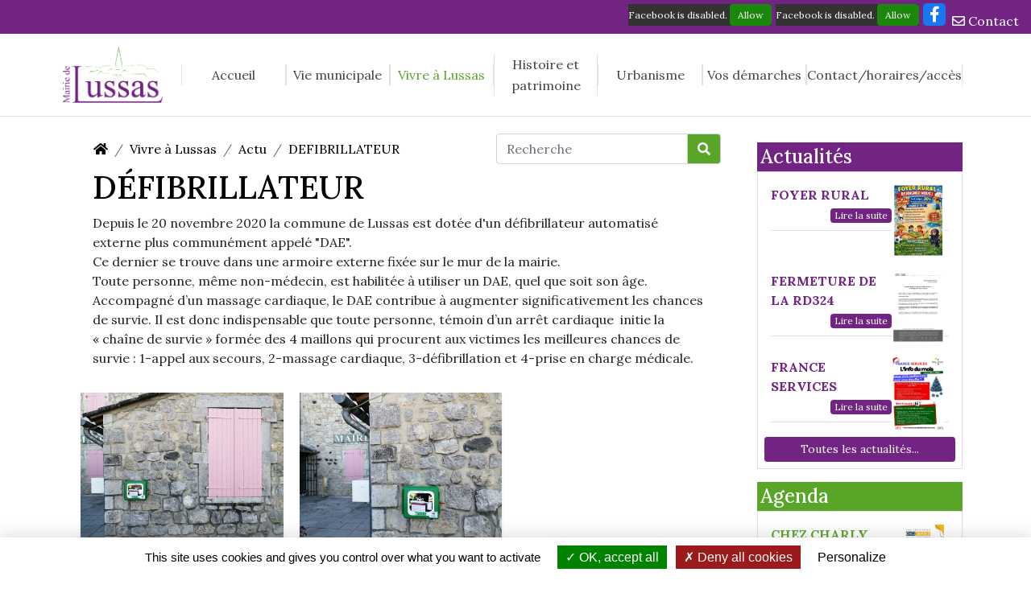

--- FILE ---
content_type: text/html; charset=UTF-8
request_url: https://www.lussas.fr/vivre-a-lussas/actu/defibrillateur/
body_size: 6220
content:
<!DOCTYPE html >
<html lang="fr">
<head>
            <title>DEFIBRILLATEUR</title>
<meta name="description"
      content="DÉFIBRILLATEUR

Depuis le 20 novembre 2020 la commune de Lussas est dotée d'un défibrillateur automatisé externe plus communément appelé "DAE".
Ce dernier se trouve dans une armoire externe fixée sur le mur de la mairie.
Toute personne, même..."/>

            <meta name="robots" content="index, follow" />
        

<meta charset="utf-8"/>
<meta name="viewport" content="width=device-width, initial-scale=1.0">
<meta name="referrer" content="always">
<base href="https://www.lussas.fr/"/>

<link rel="icon" type="image/png" href="uploads/images/theme/favicon.png"/>

    
    <link rel="stylesheet" type="text/css"
          href="assets/themes/theme1/css/styles-1605801642.min.css"/>


        <meta property="og:url"
          content="//www.lussas.fr/vivre-a-lussas/actu/defibrillateur/"/>
    <meta property="og:type" content="website"/>
    <meta property="og:title" content="DEFIBRILLATEUR"/>
    <meta property="og:description" content="DÉFIBRILLATEUR

Depuis le 20 novembre 2020 la commune de Lussas est dotée d'un défibrillateur automatisé externe plus communément appelé "DAE".
Ce dernier se trouve dans une armoire externe fixée sur le mur de la mairie.
Toute personne, même..."/>
            <meta property="og:image" content="//www.lussas.fr/uploads/images/defibrillateur-85-1606210469.jpg"/>
    


        
    </head>

<body class="body_article_69">

<div class="container-fluid bg-secondary">
    <div class="row">
        <div class="col-12 text-right py-1">
            <div class="placeholders d-inline-block mr-1" id="position_top_infos">
                
            <div   >
    
    

                    <div class="block-placeholder block-zefyx block-facebook block-placeholder-0">
                
                
                
                
                
                
                
                
                
                
                                
                
                
                
                                        <div class="social_networks facebook">
        <div class="fb-like" data-href="https://www.facebook.com/LussasArdeche/" data-layout="button_count" data-action="like" data-size="large" data-show-faces="false" data-share="false"></div>
        <div class="fiche_facebook">
                <div class="fb-share-button" data-href="https://www.lussas.fr:443/vivre-a-lussas/actu/defibrillateur/" data-layout="button" data-size="large" data-mobile-iframe="true">
                <a class="fb-xfbml-parse-ignore" target="_blank" href="https://www.facebook.com/sharer/sharer.php?u=https://www.facebook.com/LussasArdeche/&amp;src=sdkpreparse">Partager</a>
                </div>
                </div>
        <div class="fb-page-link"><a href="https://www.facebook.com/LussasArdeche/" target="_blank" rel="noopener"><i class="fab fa-facebook-f"></i></a></div>
    </div>
                
                
                
                
                            </div>
        
    
            </div>
    
            </div>
                                                <a href="/contact/" class="link-white">
                <i class="far fa-envelope"></i> Contact
            </a>
        </div>
    </div>
</div>
<div class="container-fluid border-bottom" id="top-container">
    <div class="container" id="header-container-fluid">

        <div class="row justify-content-center py-2">
            <div class="col-6 col-sm-4 col-md-2 col-lg-auto p-2 text-center">
                <a href="//www.lussas.fr">
                    <img class="img-fluid" src="uploads/images/theme/logo.png"
                         id="logo" alt="Mairie Lussas"/>
                </a>
            </div>
            <div class="col-12 col-lg">
                

<nav class="nav_main">
    
        <a id="a_afficher_menu_responsive" href="#"
       onclick="javascript:return (false);">MENU<span></span></a>
                
                                                <ul>

                
                                                                        <li class="" data-article-id="1">
                        <a href="./"  >Accueil</a>
                                            </li>
                                                                <li class="li_menu_pere" data-article-id="16">
                        <a href="vie-municipale/"  >Vie municipale</a>
                                                                                            <ul>

                
                                                                        <li class="" data-article-id="22">
                        <a href="vie-municipale/equipe-municipale/"  >Equipe municipale</a>
                                            </li>
                                                                <li class="" data-article-id="60">
                        <a href="vie-municipale/employes-communaux/"  >Employés communaux</a>
                                            </li>
                                                                <li class="" data-article-id="23">
                        <a href="vie-municipale/compte-rendu-des-cm/"  >Conseils municipaux</a>
                                            </li>
                                                                <li class="" data-article-id="24">
                        <a href="vie-municipale/bulletins-municipaux/"  >Bulletins municipaux</a>
                                            </li>
                                                                <li class="" data-article-id="25">
                        <a href="vie-municipale/lien-vers-le-site-de-la-cdc/"  >Communauté de communes Berg et Coiron</a>
                                            </li>
                                                                        </ul>
                    
                                            </li>
                                                                <li class="li_menu_pere" data-article-id="17">
                        <a href="vivre-a-lussas/"  >Vivre à Lussas</a>
                                                                                            <ul>

                
                                                                                                    <li class="" data-article-id="887">
                        <a href="vivre-a-lussas/agenda-4/"  >AGENDA</a>
                                            </li>
                                                                <li class="" data-article-id="55">
                        <a href="vivre-a-lussas/les-services/"  >Les services</a>
                                            </li>
                                                                <li class="" data-article-id="34">
                        <a href="vivre-a-lussas/vie-associative/"  >Vie associative</a>
                                            </li>
                                                                <li class="" data-article-id="35">
                        <a href="vivre-a-lussas/location-de-salles/"  >Location de salles</a>
                                            </li>
                                                                <li class="" data-article-id="36">
                        <a href="vivre-a-lussas/le-documentaire/"  >L&#039;activité documentaire</a>
                                            </li>
                                                                <li class="" data-article-id="53">
                        <a href="vivre-a-lussas/ccas/"  >CCAS</a>
                                            </li>
                                                                        </ul>
                    
                                            </li>
                                                                <li class="li_menu_pere" data-article-id="483">
                        <a href="histoire-et-patrimoine/"  >Histoire et patrimoine</a>
                                                                                            <ul>

                
                                                                        <li class="" data-article-id="54">
                        <a href="histoire-et-patrimoine/un-peu-d-histoire/"  >Un peu d&#039;histoire</a>
                                            </li>
                                                                <li class="" data-article-id="485">
                        <a href="histoire-et-patrimoine/association-de-protection-du-plateau-de-jastres-aspj/"  >Association de protection du plateau de Jastres (ASPJ)</a>
                                            </li>
                                                                <li class="" data-article-id="486">
                        <a href="histoire-et-patrimoine/prehistoire-dolmens-et-coffres/"  >Préhistoire : dolmens et coffres</a>
                                            </li>
                                                                <li class="" data-article-id="487">
                        <a href="histoire-et-patrimoine/antiquite-epoque-romaine/"  >Antiquité, époque romaine</a>
                                            </li>
                                                                        </ul>
                    
                                            </li>
                                                                <li class="" data-article-id="18">
                        <a href="urbanisme/"  >Urbanisme</a>
                                            </li>
                                                                <li class="li_menu_pere" data-article-id="19">
                        <a href="vos-demarches/"  >Vos démarches</a>
                                                                                            <ul>

                
                                                                        <li class="" data-article-id="266">
                        <a href="vos-demarches/reglementation-emploi-du-feu/"  >Règlementation emploi du feu</a>
                                            </li>
                                                                <li class="" data-article-id="40">
                        <a href="vos-demarches/inscriptions-listes-elec/"  >Inscriptions listes élec.</a>
                                            </li>
                                                                <li class="" data-article-id="41">
                        <a href="vos-demarches/formulaire-demande-acte/"  >Copie et extrait d&#039;actes</a>
                                            </li>
                                                                <li class="" data-article-id="42">
                        <a href="vos-demarches/le-mariage/"  >Le mariage</a>
                                            </li>
                                                                <li class="" data-article-id="56">
                        <a href="vos-demarches/pacs/"  >PACS</a>
                                            </li>
                                                                <li class="" data-article-id="43">
                        <a href="vos-demarches/deces-cimetiere/"  >Décès/cimetière</a>
                                            </li>
                                                                <li class="" data-article-id="44">
                        <a href="vos-demarches/naissance/"  >Naissance, reconnaissance, bapteme</a>
                                            </li>
                                                                <li class="" data-article-id="45">
                        <a href="vos-demarches/livret-de-famille/"  >Livret de famille</a>
                                            </li>
                                                                <li class="" data-article-id="46">
                        <a href="vos-demarches/recensement/"  >Recensement</a>
                                            </li>
                                                                <li class="" data-article-id="59">
                        <a href="vos-demarches/carte-d-identite-passeport-et-carte-grise/"  >Carte d&#039;identité, passeport, carte grise et permis de conduire</a>
                                            </li>
                                                                        </ul>
                    
                                            </li>
                                                                <li class="" data-article-id="14">
                        <a href="contact/"  >Contact/horaires/accès</a>
                                            </li>
                                                                                                                                </ul>
                    

                
    <div class="clear_both"></div>
</nav>
            </div>
        </div>

    </div>
</div>



<div class="container-fluid p-0">
    <div class="container">
        <div class="row">
            <div class="col-md-8 col-lg-9 col-12">
                <section class="p-0 pt-3">
                    <article>
                        <div class="container-fluid">

                            <div class="col-12 p-0">
                                <div class="row justify-content-between align-items-center">
                                    <div class="col-md-auto">
                                        <nav aria-label="breadcrumb">
    <ol class="breadcrumb">
                    <li class="breadcrumb-item">
                <a href=""><i class="fa fa-home"></i></a>
            </li>
                    <li class="breadcrumb-item">
                <a href="vivre-a-lussas/">Vivre à Lussas</a>
            </li>
                    <li class="breadcrumb-item">
                <a href="vivre-a-lussas/actu/">Actu</a>
            </li>
                    <li class="breadcrumb-item">
                <a href="vivre-a-lussas/actu/defibrillateur/">DEFIBRILLATEUR</a>
            </li>
            </ol>
</nav>

                                    </div>
                                    <div class="col-md-auto">
                                        <form action="" method="post" class="core-search">
    <div class="form-group">
        <div class="input-group mb-3">
            <input type="text" class="form-control" placeholder="Recherche" aria-label="Recherche" name="recherche_recherche" pattern=".{3,}" value="" required
                   title="Vous devez taper au moins 3 caractéres.">
            <div class="input-group-append">
                <button class="input-group-text" name="recherche_submit" type="submit"><i class="fa fa-search"></i></button>
            </div>
        </div>
    </div>
</form>

                                    </div>
                                </div>
                            </div>

                            <div class="col-12 content">
                                
        

            
                    <div class="row no-gutters">
                                    <div class="col-12 block-zefyx block-text" id="block-0">
                        <h1>DÉFIBRILLATEUR</h1>

<p class="display_seb">Depuis le 20 novembre 2020 la commune de Lussas est dotée d'un défibrillateur automatisé externe plus communément appelé "DAE".<br/>
Ce dernier se trouve dans une armoire externe fixée sur le mur de la mairie.<br/>
Toute personne, même non-médecin, est habilitée à utiliser un DAE, quel que soit son âge.<br/>
Accompagné d’un massage cardiaque, le DAE contribue à augmenter significativement les chances de survie. Il est donc indispensable que toute personne, témoin d’un arrêt cardiaque  initie la « chaîne de survie » formée des 4 maillons qui procurent aux victimes les meilleures chances de survie : 1-appel aux secours, 2-massage cardiaque, 3-défibrillation et 4-prise en charge médicale.</p>
                    </div>
                
                
                
                
                
                
                
                
                
                
                
                
                
                
                
                                
                
                

                
                
                
                                                                
                                
                

                            </div>
        
    
                                </div>

                                                            <div class="col-12 p-0">
                                                <div class="fiche_galerie_photos widget-wall-colomn">
        <div class="card-columns w-100">
                            <div class="card border-0 shadow-sm mb-3">
                    <div class="card-body text-center p-0">
                        <a href="//www.lussas.fr/uploads/images/defibrillateur-85-1606210469.jpg" class="diaporama_fancybox"
                           data-fancybox="gallery_default_background_gallery" data-caption="défibrillateur"
                           title="défibrillateur">


                                                           <picture>
                                    <img
                                            src="uploads/images/defibrillateur-85-1606210469-m.jpg"
                                            alt="défibrillateur" class="img-fluid w-100"/>
                                </picture>
                        </a>
                    </div>
                </div>
                            <div class="card border-0 shadow-sm mb-3">
                    <div class="card-body text-center p-0">
                        <a href="//www.lussas.fr/uploads/images/defibrillateur-86-1606210470.jpg" class="diaporama_fancybox"
                           data-fancybox="gallery_default_background_gallery" data-caption="défibrillateur"
                           title="défibrillateur">


                                                           <picture>
                                    <img
                                            src="uploads/images/defibrillateur-86-1606210470-m.jpg"
                                            alt="défibrillateur" class="img-fluid w-100"/>
                                </picture>
                        </a>
                    </div>
                </div>
                    </div>
    </div>
                                </div>
                            
                            <div class="col-12">
                                                                    

    

                                                            </div>
                            <div class="col-12">
                                                                                                                                </div>
                            <div class="col-12">
                                
                                    
                                                            </div>
                        </div>

                    </article>
                </section>
            </div>
                        <div class="col-md-4 col-lg-3">
                <div class="p-0 pt-3">
                    <div class="row">
                        <div class="col-12 col-md-12 mb-3">
                        </div>

                        
                                                                                        
                            <div class="col-12 col-sm-6 col-md-12 mb-3">
                                <div class="bg-secondary text-white h4 p-1 mb-0">
                                    Actualités</div>
                                <div class="border p-2">

                                                                            <div class="row align-items-center justify-content-center mb-1">
                                            <div class="col-12">
                                                <div class="bg-white p-2">
                                                    <div class="h-100 border-bottom">
                                                                                                                    <div class="photo_actu float-right">
                                                                <a href="vivre-a-lussas/actu/foyer-rural/"><img
                                                                            src="//www.lussas.fr/uploads/images/foyer-ruralcopy-1634-1768474661.jpg"
                                                                            alt="FOYER RURALcopy"></a>
                                                            </div>
                                                                                                                <a href="vivre-a-lussas/actu/foyer-rural/"
                                                           class="text-secondary font-weight-bold"> FOYER RURAL</a>
                                                        <div class="text-dark"></div>
                                                        <div class="text-right mb-2">
                                                            <a href="vivre-a-lussas/actu/foyer-rural/"
                                                               class="badge badge-secondary text-white font-weight-normal">Lire
                                                                la suite</a>
                                                        </div>
                                                    </div>
                                                </div>

                                            </div>
                                        </div>
                                                                            <div class="row align-items-center justify-content-center mb-1">
                                            <div class="col-12">
                                                <div class="bg-white p-2">
                                                    <div class="h-100 border-bottom">
                                                                                                                    <div class="photo_actu float-right">
                                                                <a href="vivre-a-lussas/actu/fermeture-de-la-rd324/"><img
                                                                            src="//www.lussas.fr/uploads/images/enedis-1-1632-1767972636.jpg"
                                                                            alt="ENEDIS 1"></a>
                                                            </div>
                                                                                                                <a href="vivre-a-lussas/actu/fermeture-de-la-rd324/"
                                                           class="text-secondary font-weight-bold"> FERMETURE DE LA RD324</a>
                                                        <div class="text-dark"></div>
                                                        <div class="text-right mb-2">
                                                            <a href="vivre-a-lussas/actu/fermeture-de-la-rd324/"
                                                               class="badge badge-secondary text-white font-weight-normal">Lire
                                                                la suite</a>
                                                        </div>
                                                    </div>
                                                </div>

                                            </div>
                                        </div>
                                                                            <div class="row align-items-center justify-content-center mb-1">
                                            <div class="col-12">
                                                <div class="bg-white p-2">
                                                    <div class="h-100 border-bottom">
                                                                                                                    <div class="photo_actu float-right">
                                                                <a href="vivre-a-lussas/actu/france-services-5/"><img
                                                                            src="//www.lussas.fr/uploads/images/newsletter-decembre-2025-1625-1767002590.jpg"
                                                                            alt="Newsletter décembre 2025"></a>
                                                            </div>
                                                                                                                <a href="vivre-a-lussas/actu/france-services-5/"
                                                           class="text-secondary font-weight-bold"> FRANCE SERVICES</a>
                                                        <div class="text-dark"></div>
                                                        <div class="text-right mb-2">
                                                            <a href="vivre-a-lussas/actu/france-services-5/"
                                                               class="badge badge-secondary text-white font-weight-normal">Lire
                                                                la suite</a>
                                                        </div>
                                                    </div>
                                                </div>

                                            </div>
                                        </div>
                                    
                                    <a href="/vivre-a-lussas/actu/" class="btn btn-secondary btn-sm btn-block">Toutes
                                        les actualités...</a>

                                </div>
                            </div>
                        
                                                    <div class="col-12 col-sm-6 col-md-12 mb-3">
                                <div class="bg-primary text-white h4 p-1 mb-0">Agenda</div>
                                <div class="border p-2">
                                                                            <div class="row align-items-center justify-content-center mb-1">
                                            <div class="col-12">
                                                <div class="bg-white p-2">
                                                    <div class="h-100 border-bottom">
                                                                                                                    <div class="photo_actu float-right">
                                                                <a href="vivre-a-lussas/agenda-4/chez-charly-2/"><img
                                                                            src="//www.lussas.fr/uploads/images/inauguration-chez-charly-1631-1767955745.jpg"
                                                                            alt="INAUGURATION CHEZ CHARLY"></a>
                                                            </div>
                                                                                                                <a href="vivre-a-lussas/agenda-4/chez-charly-2/"
                                                           class="text-primary font-weight-bold"> CHEZ CHARLY</a><br>
                                                        <span class="text-dark font-weight-bold">
                                    18/01 12:00
                                                                                                                            - 18/01 16:00
                                                                                                    </span>
                                                        <div class="text-dark"></div>
                                                        <div class="text-right mb-2">
                                                            <a href="vivre-a-lussas/agenda-4/chez-charly-2/"
                                                               class="badge badge-primary text-white font-weight-normal">Lire
                                                                la suite</a>
                                                        </div>
                                                    </div>
                                                </div>

                                            </div>
                                        </div>
                                                                            <div class="row align-items-center justify-content-center mb-1">
                                            <div class="col-12">
                                                <div class="bg-white p-2">
                                                    <div class="h-100 border-bottom">
                                                                                                                    <div class="photo_actu float-right">
                                                                <a href="vivre-a-lussas/agenda-4/loto-foot-2/"><img
                                                                            src="//www.lussas.fr/uploads/images/loto-usl-2026-loto-usl-2026-1630-1767868348.jpg"
                                                                            alt="LOTO USL 2026 - LOTO USL 2026"></a>
                                                            </div>
                                                                                                                <a href="vivre-a-lussas/agenda-4/loto-foot-2/"
                                                           class="text-primary font-weight-bold"> LOTO FOOT</a><br>
                                                        <span class="text-dark font-weight-bold">
                                    18/01 14:30
                                                                                                                            - 18/01 19:00
                                                                                                    </span>
                                                        <div class="text-dark"></div>
                                                        <div class="text-right mb-2">
                                                            <a href="vivre-a-lussas/agenda-4/loto-foot-2/"
                                                               class="badge badge-primary text-white font-weight-normal">Lire
                                                                la suite</a>
                                                        </div>
                                                    </div>
                                                </div>

                                            </div>
                                        </div>
                                                                            <div class="row align-items-center justify-content-center mb-1">
                                            <div class="col-12">
                                                <div class="bg-white p-2">
                                                    <div class="h-100 border-bottom">
                                                                                                                    <div class="photo_actu float-right">
                                                                <a href="vivre-a-lussas/agenda-4/salon-de-l-entrepeunariat/"><img
                                                                            src="//www.lussas.fr/uploads/images/salon-de-l-entrepreneuriat-2026-final-1605-1766404712.jpg"
                                                                            alt="salon de l&#039;entrepreneuriat_2026_final"></a>
                                                            </div>
                                                                                                                <a href="vivre-a-lussas/agenda-4/salon-de-l-entrepeunariat/"
                                                           class="text-primary font-weight-bold"> SALON DE L&#039;ENTREPRENEURIAT</a><br>
                                                        <span class="text-dark font-weight-bold">
                                    22/01 13:00
                                                                                                                            - 22/01 18:00
                                                                                                    </span>
                                                        <div class="text-dark"></div>
                                                        <div class="text-right mb-2">
                                                            <a href="vivre-a-lussas/agenda-4/salon-de-l-entrepeunariat/"
                                                               class="badge badge-primary text-white font-weight-normal">Lire
                                                                la suite</a>
                                                        </div>
                                                    </div>
                                                </div>

                                            </div>
                                        </div>
                                    
                                    <a href="/vivre-a-lussas/agenda/" class="btn btn-primary btn-sm btn-block">Tous les événements...</a>
                                </div>
                            </div>
                        
                        <div class="row">
                            <div class="col-12">
                                <iframe src="https://www.meteoblue.com/fr/meteo/widget/daily/lussas_france_2997035?geoloc=fixed&days=4&tempunit=CELSIUS&windunit=KILOMETER_PER_HOUR&precipunit=MILLIMETER&coloured=coloured&pictoicon=0&pictoicon=1&maxtemperature=0&maxtemperature=1&mintemperature=0&mintemperature=1&windspeed=0&windgust=0&winddirection=0&uv=0&humidity=0&precipitation=0&precipitation=1&precipitationprobability=0&precipitationprobability=1&spot=0&pressure=0&layout=light"
                                        frameborder="0" scrolling="NO" allowtransparency="true"
                                        sandbox="allow-same-origin allow-scripts allow-popups allow-popups-to-escape-sandbox"
                                        style="width: 100%; height: 272px"></iframe>
                                <div></div>
                            </div>
                        </div>
                    </div>
                </div>
                            </div>
        </div>
    </div>

    <footer class="container-fluid py-0 mt-4">
        <div class="row text-left p-3 bg-secondary" id="footer-text">
            <div class="container card-columns card-columns-footer">
                                                                            <div class="card bg-transparent border-0">
                            <a href="vie-municipale/"><h4>Vie municipale</h4></a>
                            
                    
                    <ul>
                                                    
                                <a href="vie-municipale/equipe-municipale/">Equipe municipale</a><br>

                                                                                                                
                                <a href="vie-municipale/employes-communaux/">Employés communaux</a><br>

                                                                                                                
                                <a href="vie-municipale/compte-rendu-des-cm/">Conseils municipaux</a><br>

                                                                                                                
                                <a href="vie-municipale/bulletins-municipaux/">Bulletins municipaux</a><br>

                                                                                                                
                                <a href="vie-municipale/lien-vers-le-site-de-la-cdc/">Communauté de communes Berg et Coiron</a><br>

                                                                                                        </ul>
                

                        </div>
                                                                                <div class="card bg-transparent border-0">
                            <a href="vivre-a-lussas/"><h4>Vivre à Lussas</h4></a>
                            
                    
                    <ul>
                                                                                                        
                                <a href="vivre-a-lussas/agenda-4/">AGENDA</a><br>

                                                                                                                
                                <a href="vivre-a-lussas/les-services/">Les services</a><br>

                                                                                                                
                                <a href="vivre-a-lussas/vie-associative/">Vie associative</a><br>

                                                                                                                
                                <a href="vivre-a-lussas/location-de-salles/">Location de salles</a><br>

                                                                                                                
                                <a href="vivre-a-lussas/le-documentaire/">L&#039;activité documentaire</a><br>

                                                                                                                
                                <a href="vivre-a-lussas/ccas/">CCAS</a><br>

                                                                                                        </ul>
                

                        </div>
                                                                                <div class="card bg-transparent border-0">
                            <a href="histoire-et-patrimoine/"><h4>Histoire et patrimoine</h4></a>
                            
                    
                    <ul>
                                                    
                                <a href="histoire-et-patrimoine/un-peu-d-histoire/">Un peu d&#039;histoire</a><br>

                                                                                                                
                                <a href="histoire-et-patrimoine/association-de-protection-du-plateau-de-jastres-aspj/">Association de protection du plateau de Jastres (ASPJ)</a><br>

                                                                                                                
                                <a href="histoire-et-patrimoine/prehistoire-dolmens-et-coffres/">Préhistoire : dolmens et coffres</a><br>

                                                                                                                
                                <a href="histoire-et-patrimoine/antiquite-epoque-romaine/">Antiquité, époque romaine</a><br>

                                                                                                        </ul>
                

                        </div>
                                                                                <div class="card bg-transparent border-0">
                            <a href="urbanisme/"><h4>Urbanisme</h4></a>
                            
                    
                    <ul>
                                            </ul>
                

                        </div>
                                                                                <div class="card bg-transparent border-0">
                            <a href="vos-demarches/"><h4>Vos démarches</h4></a>
                            
                    
                    <ul>
                                                    
                                <a href="vos-demarches/reglementation-emploi-du-feu/">Règlementation emploi du feu</a><br>

                                                                                                                
                                <a href="vos-demarches/inscriptions-listes-elec/">Inscriptions listes élec.</a><br>

                                                                                                                
                                <a href="vos-demarches/formulaire-demande-acte/">Copie et extrait d&#039;actes</a><br>

                                                                                                                
                                <a href="vos-demarches/le-mariage/">Le mariage</a><br>

                                                                                                                
                                <a href="vos-demarches/pacs/">PACS</a><br>

                                                                                                                
                                <a href="vos-demarches/deces-cimetiere/">Décès/cimetière</a><br>

                                                                                                                
                                <a href="vos-demarches/naissance/">Naissance, reconnaissance, bapteme</a><br>

                                                                                                                
                                <a href="vos-demarches/livret-de-famille/">Livret de famille</a><br>

                                                                                                                
                                <a href="vos-demarches/recensement/">Recensement</a><br>

                                                                                                                
                                <a href="vos-demarches/carte-d-identite-passeport-et-carte-grise/">Carte d&#039;identité, passeport, carte grise et permis de conduire</a><br>

                                                                                                        </ul>
                

                        </div>
                                                                                <div class="card bg-transparent border-0">
                            <a href="contact/"><h4>Contact/horaires/accès</h4></a>
                            
                    
                    <ul>
                                            </ul>
                

                        </div>
                                                                                                            


                            </div>
        </div>

        <div class="row text-center bg-white footer-content">
            <div class="col-12">
                © 2020 - 2026  Mairie Lussas
                &bull;
                <a href="mentions-legales/">Mentions légales</a>
                <br/>
                Zéfyx <a href="https://www.zefyx.fr" rel="noopener" target="_blank">création de sites internet Aubenas en Ardèche</a>
            </div>
            <div class="col-12 placeholders" id="position_bottom_1">
                
            </div>
        </div>
    </footer>


            <script src="assets/jquery-3.5.1/js/jquery-3.5.1.min.js"></script>
        <script src="assets/popper-1.14.3/js/popper.min.js"></script>
        <script src="assets/bootstrap-4.5.2/dist/js/bootstrap.min.js"></script>

        <script src="assets/cycle-2/js/jquery.cycle2.min.js"></script>
<script src="assets/cycle-2/js/jquery.cycle2.scrollVert.min.js"></script>
<script src="assets/owl-carousel2-2.3.4/dist/owl.carousel.min.js"></script>
<script src="assets/flatpickr-4.5.2/flatpickr.min.js"></script>
<script src="assets/flatpickr-4.5.2/l10n/fr.js"></script>
<script src="assets/fancybox-3.5.2/js/jquery.fancybox.min.js"></script>
<script src="assets/scroll-to-top-1.0.0/js/scrollToTop.min.js"></script>
<script src="assets/smooth-div-scroll-1.3/js/jquery-ui-1.10.3.custom.min.js"></script>
<script src="assets/smooth-div-scroll-1.3/js/jquery.mousewheel.min.js"></script>
<script src="assets/smooth-div-scroll-1.3/js/jquery.kinetic.min.js"></script>
<script src="assets/smooth-div-scroll-1.3/js/jquery.smoothdivscroll-1.3.min.js"></script>
<script src="assets/themes/js/fonctions-1605801381.min.js"></script>
<script src="assets/themes/theme1/js/fonctions-1597850286.min.js"></script>



    <script type="text/javascript" src="assets/tarteaucitron-1.8.3/tarteaucitron.js"></script>
<script type="text/javascript">
    if(typeof(tarteaucitron) !== 'undefined' ) {

                        tarteaucitron.init({
            "cookieName": 'cookies_consent',
            "orientation": "bottom",
            "removeCredit": true,
            "showIcon": false,
        });
        
        
                
                (tarteaucitron.job = tarteaucitron.job || []).push('facebook');
        
        
            }
</script>

<!-- Global site tag (gtag.js) - Google Analytics with out cookies -->
<script async src="https://www.googletagmanager.com/gtag/js?id=G-QSPFR3KNHW"></script>
<script>
    window.dataLayer = window.dataLayer || []
    function gtag() {
        dataLayer.push(arguments)
    }
    gtag('js', new Date())
    const GA_LOCAL_STORAGE_KEY = 'ga:clientId'
    if (window.localStorage) {
        if (localStorage.getItem(GA_LOCAL_STORAGE_KEY)) {
            gtag('js', new Date())
            gtag('config', 'G-QSPFR3KNHW', {
                send_page_view: true,
                client_storage: 'none',
                anonymize_ip: true,
                cookie_expires: 0,
                client_id: localStorage.getItem(GA_LOCAL_STORAGE_KEY),
            })
        } else {
            window.localStorage.setItem(GA_LOCAL_STORAGE_KEY, '2032f4a9934fb648')
            gtag('js', new Date())
            gtag('config', 'G-QSPFR3KNHW', {
                send_page_view: true,
                client_storage: 'none',
                anonymize_ip: true,
                cookie_expires: 0,
                client_id: localStorage.getItem(GA_LOCAL_STORAGE_KEY),
            })
        }
    }
</script>

<script type="text/javascript">

    
    
    

</script>




            

</body>
</html>


--- FILE ---
content_type: text/css
request_url: https://www.lussas.fr/assets/fancybox-3.5.2/css/jquery.fancybox.min.css
body_size: 2975
content:
body.compensate-for-scrollbar{overflow:hidden}.fancybox-active{height:auto}.fancybox-is-hidden{left:-9999px;margin:0;position:absolute!important;top:-9999px;visibility:hidden}.fancybox-container{-webkit-backface-visibility:hidden;height:100%;left:0;outline:none;position:fixed;-webkit-tap-highlight-color:transparent;top:0;-ms-touch-action:manipulation;touch-action:manipulation;-webkit-transform:translateZ(0);transform:translateZ(0);width:100%;z-index:99992}.fancybox-container *{box-sizing:border-box}.fancybox-bg,.fancybox-inner,.fancybox-outer,.fancybox-stage{bottom:0;left:0;position:absolute;right:0;top:0}.fancybox-outer{-webkit-overflow-scrolling:touch;overflow-y:auto}.fancybox-bg{background:#1e1e1e;opacity:0;transition-duration:inherit;transition-property:opacity;transition-timing-function:cubic-bezier(.47,0,.74,.71)}.fancybox-is-open .fancybox-bg{opacity:.9;transition-timing-function:cubic-bezier(.22,.61,.36,1)}.fancybox-caption,.fancybox-infobar,.fancybox-navigation .fancybox-button,.fancybox-toolbar{direction:ltr;opacity:0;position:absolute;transition:opacity .25s ease,visibility 0s ease .25s;visibility:hidden;z-index:99997}.fancybox-show-caption .fancybox-caption,.fancybox-show-infobar .fancybox-infobar,.fancybox-show-nav .fancybox-navigation .fancybox-button,.fancybox-show-toolbar .fancybox-toolbar{opacity:1;transition:opacity .25s ease 0s,visibility 0s ease 0s;visibility:visible}.fancybox-infobar{color:#ccc;font-size:13px;-webkit-font-smoothing:subpixel-antialiased;height:44px;left:0;line-height:44px;min-width:44px;mix-blend-mode:difference;padding:0 10px;pointer-events:none;top:0;-webkit-touch-callout:none;-webkit-user-select:none;-moz-user-select:none;-ms-user-select:none;user-select:none}.fancybox-toolbar{right:0;top:0}.fancybox-stage{direction:ltr;overflow:visible;-webkit-transform:translateZ(0);transform:translateZ(0);z-index:99994}.fancybox-is-open .fancybox-stage{overflow:hidden}.fancybox-slide{-webkit-backface-visibility:hidden;display:none;height:100%;left:0;outline:none;overflow:auto;-webkit-overflow-scrolling:touch;padding:44px;position:absolute;text-align:center;top:0;transition-property:opacity,-webkit-transform;transition-property:transform,opacity;transition-property:transform,opacity,-webkit-transform;white-space:normal;width:100%;z-index:99994}.fancybox-slide:before{content:"";display:inline-block;font-size:0;height:100%;vertical-align:middle;width:0}.fancybox-is-sliding .fancybox-slide,.fancybox-slide--current,.fancybox-slide--next,.fancybox-slide--previous{display:block}.fancybox-slide--image{overflow:hidden;padding:44px 0}.fancybox-slide--image:before{display:none}.fancybox-slide--html{padding:6px}.fancybox-content{background:#fff;display:inline-block;margin:0;max-width:100%;overflow:auto;-webkit-overflow-scrolling:touch;padding:44px;position:relative;text-align:left;vertical-align:middle}.fancybox-slide--image .fancybox-content{-webkit-animation-timing-function:cubic-bezier(.5,0,.14,1);animation-timing-function:cubic-bezier(.5,0,.14,1);-webkit-backface-visibility:hidden;background:transparent;background-repeat:no-repeat;background-size:100% 100%;left:0;max-width:none;overflow:visible;padding:0;position:absolute;top:0;-webkit-transform-origin:top left;transform-origin:top left;transition-property:opacity,-webkit-transform;transition-property:transform,opacity;transition-property:transform,opacity,-webkit-transform;-webkit-user-select:none;-moz-user-select:none;-ms-user-select:none;user-select:none;z-index:99995}.fancybox-can-zoomOut .fancybox-content{cursor:zoom-out}.fancybox-can-zoomIn .fancybox-content{cursor:zoom-in}.fancybox-can-pan .fancybox-content,.fancybox-can-swipe .fancybox-content{cursor:-webkit-grab;cursor:grab}.fancybox-is-grabbing .fancybox-content{cursor:-webkit-grabbing;cursor:grabbing}.fancybox-container [data-selectable=true]{cursor:text}.fancybox-image,.fancybox-spaceball{background:transparent;border:0;height:100%;left:0;margin:0;max-height:none;max-width:none;padding:0;position:absolute;top:0;-webkit-user-select:none;-moz-user-select:none;-ms-user-select:none;user-select:none;width:100%}.fancybox-spaceball{z-index:1}.fancybox-slide--iframe .fancybox-content,.fancybox-slide--map .fancybox-content,.fancybox-slide--pdf .fancybox-content,.fancybox-slide--video .fancybox-content{height:100%;overflow:visible;padding:0;width:100%}.fancybox-slide--video .fancybox-content{background:#000}.fancybox-slide--map .fancybox-content{background:#e5e3df}.fancybox-slide--iframe .fancybox-content{background:#fff}.fancybox-iframe,.fancybox-video{background:transparent;border:0;display:block;height:100%;margin:0;overflow:hidden;padding:0;width:100%}.fancybox-iframe{left:0;position:absolute;top:0}.fancybox-error{background:#fff;cursor:default;max-width:400px;padding:40px;width:100%}.fancybox-error p{color:#444;font-size:16px;line-height:20px;margin:0;padding:0}.fancybox-button{background:rgba(30,30,30,.6);border:0;border-radius:0;box-shadow:none;cursor:pointer;display:inline-block;height:44px;margin:0;padding:10px;position:relative;transition:color .2s;vertical-align:top;visibility:inherit;width:44px}.fancybox-button,.fancybox-button:link,.fancybox-button:visited{color:#ccc}.fancybox-button:hover{color:#fff}.fancybox-button:focus{outline:none}.fancybox-button.fancybox-focus{outline:1px dotted}.fancybox-button[disabled],.fancybox-button[disabled]:hover{color:#888;cursor:default;outline:none}.fancybox-button div{height:100%}.fancybox-button svg{display:block;height:100%;overflow:visible;position:relative;width:100%}.fancybox-button svg path{fill:currentColor;stroke-width:0}.fancybox-button--fsenter svg:nth-child(2),.fancybox-button--fsexit svg:nth-child(1),.fancybox-button--pause svg:nth-child(1),.fancybox-button--play svg:nth-child(2){display:none}.fancybox-progress{background:#ff5268;height:2px;left:0;position:absolute;right:0;top:0;-webkit-transform:scaleX(0);transform:scaleX(0);-webkit-transform-origin:0;transform-origin:0;transition-property:-webkit-transform;transition-property:transform;transition-property:transform,-webkit-transform;transition-timing-function:linear;z-index:99998}.fancybox-close-small{background:transparent;border:0;border-radius:0;color:#ccc;cursor:pointer;opacity:.8;padding:8px;position:absolute;right:-12px;top:-44px;z-index:401}.fancybox-close-small:hover{color:#fff;opacity:1}.fancybox-slide--html .fancybox-close-small{color:currentColor;padding:10px;right:0;top:0}.fancybox-slide--image.fancybox-is-scaling .fancybox-content{overflow:hidden}.fancybox-is-scaling .fancybox-close-small,.fancybox-is-zoomable.fancybox-can-pan .fancybox-close-small{display:none}.fancybox-navigation .fancybox-button{background-clip:content-box;height:100px;opacity:0;position:absolute;top:calc(50% - 50px);width:70px}.fancybox-navigation .fancybox-button div{padding:7px}.fancybox-navigation .fancybox-button--arrow_left{left:0;padding:31px 26px 31px 6px}.fancybox-navigation .fancybox-button--arrow_right{padding:31px 6px 31px 26px;right:0}.fancybox-caption{bottom:0;color:#eee;font-size:14px;font-weight:400;left:0;line-height:1.5;padding:25px 44px;right:0;text-align:center;z-index:99996}.fancybox-caption:before{background-image:url([data-uri]);background-repeat:repeat-x;background-size:contain;bottom:0;content:"";display:block;left:0;pointer-events:none;position:absolute;right:0;top:-44px;z-index:-1}.fancybox-caption a,.fancybox-caption a:link,.fancybox-caption a:visited{color:#ccc;text-decoration:none}.fancybox-caption a:hover{color:#fff;text-decoration:underline}.fancybox-loading{-webkit-animation:a 1s linear infinite;animation:a 1s linear infinite;background:transparent;border:4px solid #888;border-bottom-color:#fff;border-radius:50%;height:50px;left:50%;margin:-25px 0 0 -25px;opacity:.7;padding:0;position:absolute;top:50%;width:50px;z-index:99999}@-webkit-keyframes a{to{-webkit-transform:rotate(1turn);transform:rotate(1turn)}}@keyframes a{to{-webkit-transform:rotate(1turn);transform:rotate(1turn)}}.fancybox-animated{transition-timing-function:cubic-bezier(0,0,.25,1)}.fancybox-fx-slide.fancybox-slide--previous{opacity:0;-webkit-transform:translate3d(-100%,0,0);transform:translate3d(-100%,0,0)}.fancybox-fx-slide.fancybox-slide--next{opacity:0;-webkit-transform:translate3d(100%,0,0);transform:translate3d(100%,0,0)}.fancybox-fx-slide.fancybox-slide--current{opacity:1;-webkit-transform:translateZ(0);transform:translateZ(0)}.fancybox-fx-fade.fancybox-slide--next,.fancybox-fx-fade.fancybox-slide--previous{opacity:0;transition-timing-function:cubic-bezier(.19,1,.22,1)}.fancybox-fx-fade.fancybox-slide--current{opacity:1}.fancybox-fx-zoom-in-out.fancybox-slide--previous{opacity:0;-webkit-transform:scale3d(1.5,1.5,1.5);transform:scale3d(1.5,1.5,1.5)}.fancybox-fx-zoom-in-out.fancybox-slide--next{opacity:0;-webkit-transform:scale3d(.5,.5,.5);transform:scale3d(.5,.5,.5)}.fancybox-fx-zoom-in-out.fancybox-slide--current{opacity:1;-webkit-transform:scaleX(1);transform:scaleX(1)}.fancybox-fx-rotate.fancybox-slide--previous{opacity:0;-webkit-transform:rotate(-1turn);transform:rotate(-1turn)}.fancybox-fx-rotate.fancybox-slide--next{opacity:0;-webkit-transform:rotate(1turn);transform:rotate(1turn)}.fancybox-fx-rotate.fancybox-slide--current{opacity:1;-webkit-transform:rotate(0deg);transform:rotate(0deg)}.fancybox-fx-circular.fancybox-slide--previous{opacity:0;-webkit-transform:scale3d(0,0,0) translate3d(-100%,0,0);transform:scale3d(0,0,0) translate3d(-100%,0,0)}.fancybox-fx-circular.fancybox-slide--next{opacity:0;-webkit-transform:scale3d(0,0,0) translate3d(100%,0,0);transform:scale3d(0,0,0) translate3d(100%,0,0)}.fancybox-fx-circular.fancybox-slide--current{opacity:1;-webkit-transform:scaleX(1) translateZ(0);transform:scaleX(1) translateZ(0)}.fancybox-fx-tube.fancybox-slide--previous{-webkit-transform:translate3d(-100%,0,0) scale(.1) skew(-10deg);transform:translate3d(-100%,0,0) scale(.1) skew(-10deg)}.fancybox-fx-tube.fancybox-slide--next{-webkit-transform:translate3d(100%,0,0) scale(.1) skew(10deg);transform:translate3d(100%,0,0) scale(.1) skew(10deg)}.fancybox-fx-tube.fancybox-slide--current{-webkit-transform:translateZ(0) scale(1);transform:translateZ(0) scale(1)}@media (max-height:576px){.fancybox-caption{padding:12px}.fancybox-slide{padding-left:6px;padding-right:6px}.fancybox-slide--image{padding:6px 0}.fancybox-close-small{right:-6px}.fancybox-slide--image .fancybox-close-small{background:#4e4e4e;color:#f2f4f6;height:36px;opacity:1;padding:6px;right:0;top:0;width:36px}}.fancybox-share{background:#f4f4f4;border-radius:3px;max-width:90%;padding:30px;text-align:center}.fancybox-share h1{color:#222;font-size:35px;font-weight:700;margin:0 0 20px}.fancybox-share p{margin:0;padding:0}.fancybox-share__button{border:0;border-radius:3px;display:inline-block;font-size:14px;font-weight:700;line-height:40px;margin:0 5px 10px;min-width:130px;padding:0 15px;text-decoration:none;transition:all .2s;-webkit-user-select:none;-moz-user-select:none;-ms-user-select:none;user-select:none;white-space:nowrap}.fancybox-share__button:link,.fancybox-share__button:visited{color:#fff}.fancybox-share__button:hover{text-decoration:none}.fancybox-share__button--fb{background:#3b5998}.fancybox-share__button--fb:hover{background:#344e86}.fancybox-share__button--pt{background:#bd081d}.fancybox-share__button--pt:hover{background:#aa0719}.fancybox-share__button--tw{background:#1da1f2}.fancybox-share__button--tw:hover{background:#0d95e8}.fancybox-share__button svg{height:25px;margin-right:7px;position:relative;top:-1px;vertical-align:middle;width:25px}.fancybox-share__button svg path{fill:#fff}.fancybox-share__input{background:transparent;border:0;border-bottom:1px solid #d7d7d7;border-radius:0;color:#5d5b5b;font-size:14px;margin:10px 0 0;outline:none;padding:10px 15px;width:100%}.fancybox-thumbs{background:#ddd;bottom:0;display:none;margin:0;-webkit-overflow-scrolling:touch;-ms-overflow-style:-ms-autohiding-scrollbar;padding:2px 2px 4px;position:absolute;right:0;-webkit-tap-highlight-color:transparent;top:0;width:212px;z-index:99995}.fancybox-thumbs-x{overflow-x:auto;overflow-y:hidden}.fancybox-show-thumbs .fancybox-thumbs{display:block}.fancybox-show-thumbs .fancybox-inner{right:212px}.fancybox-thumbs__list{font-size:0;height:100%;list-style:none;margin:0;overflow-x:hidden;overflow-y:auto;padding:0;position:absolute;position:relative;white-space:nowrap;width:100%}.fancybox-thumbs-x .fancybox-thumbs__list{overflow:hidden}.fancybox-thumbs-y .fancybox-thumbs__list::-webkit-scrollbar{width:7px}.fancybox-thumbs-y .fancybox-thumbs__list::-webkit-scrollbar-track{background:#fff;border-radius:10px;box-shadow:inset 0 0 6px rgba(0,0,0,.3)}.fancybox-thumbs-y .fancybox-thumbs__list::-webkit-scrollbar-thumb{background:#2a2a2a;border-radius:10px}.fancybox-thumbs__list a{-webkit-backface-visibility:hidden;backface-visibility:hidden;background-color:rgba(0,0,0,.1);background-position:50%;background-repeat:no-repeat;background-size:cover;cursor:pointer;float:left;height:75px;margin:2px;max-height:calc(100% - 8px);max-width:calc(50% - 4px);outline:none;overflow:hidden;padding:0;position:relative;-webkit-tap-highlight-color:transparent;width:100px}.fancybox-thumbs__list a:before{border:6px solid #ff5268;bottom:0;content:"";left:0;opacity:0;position:absolute;right:0;top:0;transition:all .2s cubic-bezier(.25,.46,.45,.94);z-index:99991}.fancybox-thumbs__list a:focus:before{opacity:.5}.fancybox-thumbs__list a.fancybox-thumbs-active:before{opacity:1}@media (max-width:576px){.fancybox-thumbs{width:110px}.fancybox-show-thumbs .fancybox-inner{right:110px}.fancybox-thumbs__list a{max-width:calc(100% - 10px)}}

--- FILE ---
content_type: application/javascript
request_url: https://www.lussas.fr/assets/themes/js/fonctions-1605801381.min.js
body_size: 3790
content:
var $=jQuery.noConflict();$(document).ready(function(){var base_href=$("base").attr("href");var html_lang=$("html").attr("lang");$(".animation").each(function(){$(this).addClass("masquee")});var ecran=$(window);ecran.on("scroll resize load",check_if_in_view);ecran.trigger("scroll");function check_if_in_view(){var window_height=ecran.height();var window_top_position=ecran.scrollTop();var window_bottom_position=window_top_position+window_height;var elt_en_cours="";var data_elt_indice=0;var data_animation="";$(".animation").each(function(){var $element=$(this);var element_height=$element.outerHeight();var element_top_position=$element.offset().top;var element_bottom_position=element_top_position+element_height;if(element_bottom_position>=window_top_position&&element_top_position<=window_bottom_position){if(!$element.hasClass("in-view")){$element.addClass("in-view");animation($element);return false}}else{$element.removeClass("in-view")}})}function animation(animation_en_cours){var data_animation_duree=100;if(animation_en_cours.data("animation-duree")){data_animation_duree=animation_en_cours.data("animation-duree")}$("footer").animate({opacity:"1"},{queue:true,duration:data_animation_duree,easing:"linear",complete:function(){data_animation=animation_en_cours.data("animation-class");animation_en_cours.addClass("animated");animation_en_cours.addClass(data_animation);animation_en_cours.removeClass("masquee");check_if_in_view()}})}$("a[href*='#']:not([href$='#']):not(.custom-anchor)").click(function(e){scrollToAnchor(this)});$("body").backtotop({topOffset:300,speed:2e3,bckTopLinkTitle:""});$(".a_rendez_vous").on("click",function(){var id_block=$(this).data("id");var nb_place=$(this).data("places");$("#groupe_nb_personne"+id_block).removeClass("d-none");$("#groupe_nb_personne"+id_block).find("option").each(function(index,element){$(element).removeClass("d-none")});$("#groupe_nb_personne"+id_block).find("option").each(function(index,element){if($(element).val()>nb_place){$(element).addClass("d-none")}});$("#date_rendez_vous_span"+id_block).html($(this).data("date"));$("#heure_rendez_vous_span"+id_block).html($(this).data("heure-debut"));$("#creneau_souhaite"+id_block).val("le "+$(this).data("date")+" à "+$(this).data("heure-debut"));$("#date_rendez_vous"+id_block).val($(this).data("date"));$("#heure_rendez_vous"+id_block).val($(this).data("heure-debut"));$("#duree"+id_block).val($(this).data("duree"))});if(typeof backgroundGalleryImgUrlsList!=="undefined"){for(i in backgroundGalleryImgUrlsList){$("#bgGss_"+i).css("background-image","url('"+backgroundGalleryImgUrlsList[i]+"')");if(i>=1){break}}}$(".logoParade").smoothDivScroll({autoScrollingMode:"onStart",scrollingHotSpotLeftVisibleClass:"",scrollingHotSpotRightVisibleClass:"",mousewheelScrolling:true,visibleHotSpotBackgrounds:"always",autoScrollingDirection:"endlessLoopRight",manualContinuousScrolling:true});$(".logoParade").bind("mouseover",function(){$(this).smoothDivScroll("stopAutoScrolling")}).bind("mouseout",function(){$(this).smoothDivScroll("startAutoScrolling")});$(".cycle-slideshow-js:not(.cycle-actu)").cycle({fx:"fadeout","pause-on-hover":false,timeout:2500,speed:500,delay:0,slides:"> div",log:false});$(".cycle-slideshow-js.cycle-actu").cycle({fx:"scrollVert","pause-on-hover":true,timeout:7e3,speed:500,delay:0,slides:"> div",log:false});$(".cycle-slideshow-js div.text").addClass("d-none");$(".cycle-slideshow-js").each(function(index,element){$($(element)).on("cycle-after",function(event,opts){$(opts.slides.get(opts.slideNum-1)).find("div.text").addClass("d-none");var image_text=$(opts.slides.get(opts.slideNum-1)).find("div.text").text();$(element).parent().find(".cycle-slideshow-text").text(image_text)})});$(".widget-form label:not('.label_checkbox_aligne')").each(function(){var id=$(this).attr("for");var txt=$(this).text();if($("#"+id).val()==""){$("#"+id).attr("placeholder",txt)}});if($(location).attr("hostname")!="www.ardeche-decouverte.com"){$("a[href^='https://www.ardeche-decouverte.com/location/']:not(.nofancybox), a[href^='https://www.ardeche-decouverte.com/decouverte/']:not(.nofancybox), a[href^='https://www.ardeche-decouverte.com/gastronomie/']:not(.nofancybox), a[href^='https://www.ardeche-decouverte.com/sports-loisirs/']:not(.nofancybox)").each(function(){$(this).attr("data-fancybox","");$(this).attr("data-type","iframe");$(this).attr("data-src",$(this).attr("href")+"?referer_call_render=iframe");$(this).attr("rel","noopener");$(this).attr("href","javascript:;")})}$(".diaporama_fancybox, a[href*='agenda-ardechois/']:not([href$='agenda-ardechois/']):not(.nofancybox)").fancybox({lang:"fr",i18n:{en:{CLOSE:"Close",NEXT:"Next",PREV:"Previous",ERROR:"The requested content cannot be loaded. <br/> Please try again later.",PLAY_START:"Start slideshow",PLAY_STOP:"Pause slideshow",FULL_SCREEN:"Full screen",THUMBS:"Thumbnails",DOWNLOAD:"Download",SHARE:"Share",ZOOM:"Zoom"},fr:{CLOSE:"Fermer",NEXT:"Suivant",PREV:"Précédent",ERROR:"Le contenu ne peut être chargé. <br/> Veuillez réessayer.",PLAY_START:"Démarrer le diaporama",PLAY_STOP:"Mettre en pause le diaporama",FULL_SCREEN:"Plein écran",THUMBS:"Miniatures",DOWNLOAD:"Télécharger",SHARE:"Partager",ZOOM:"Zoomer"},de:{CLOSE:"Schliessen",NEXT:"Weiter",PREV:"Zurück",ERROR:"Die angeforderten Daten konnten nicht geladen werden. <br/> Bitte versuchen Sie es später nochmal.",PLAY_START:"Diaschau starten",PLAY_STOP:"Diaschau beenden",FULL_SCREEN:"Vollbild",THUMBS:"Vorschaubilder",DOWNLOAD:"Herunterladen",SHARE:"Teilen",ZOOM:"Maßstab"}}});$(".owl-carousel:not(.custom-carousel)").owlCarousel({items:4,loop:true,margin:10,dots:false,autoplay:true,autoplayTimeout:2e3,autoplayHoverPause:true,smartSpeed:950,autoplaySpeed:900});$(".play").on("click",function(){owl.trigger("play.owl.autoplay",[1e3])});$(".stop").on("click",function(){owl.trigger("stop.owl.autoplay")});$(".product-carousel").owlCarousel({items:4,loop:false,margin:10,dots:false,nav:true,navClass:["carousel-prev","carousel-next"],autoplay:false,mouseDrag:false});var pictures_product_galery=[];$(".product-carousel img").click(function(e){e.preventDefault();e.stopPropagation();var picture_selected=$(this);var picture_source=picture_selected.attr("src");var picture_preview=$("#picture-preview");picture_preview.attr("src",picture_source);var item={src:picture_preview.attr("src"),opts:{caption:picture_preview.attr("alt")}};var index=pictures_product_galery.indexOf(item);pictures_product_galery.unshift(item);pictures_product_galery.splice(index,1);$(".product-carousel img").removeClass("active");picture_selected.addClass("active")});$(".product-carousel img").each(function(){var item_current=$(this);pictures_product_galery.push({src:item_current.attr("src"),opts:{caption:item_current.attr("alt")}})});$("#picture-preview").click(function(e){e.preventDefault();$.fancybox.open(pictures_product_galery,{loop:false})});$("#googleTranslate > a").click(function(event){event.preventDefault();var lg_traduction=$(this).data("lg");$(".goog-te-combo").val(lg_traduction);changeGoogleTranslate(lg_traduction)});function changeGoogleTranslate(lg_traduction){var gObj=$(".goog-te-combo");var db=gObj.get(0);gObj.val($(".goog-te-combo").val());fireEvent(db,"change")}function fireEvent(el,e){if(document.createEventObject){var evt=document.createEventObject();return el.fireEvent("on"+e,evt)}else{var evt=document.createEvent("HTMLEvents");evt.initEvent(e,true,true);return!el.dispatchEvent(evt)}}$(".input-type-date").flatpickr({dateFormat:"Y-m-d",enableTime:false,time_24hr:true,weekNumbers:true,locale:html_lang,altInput:true,altFormat:"d\\/m\\/Y"});$(".input-type-date-time").flatpickr({dateFormat:"Y-m-d H:i",enableTime:true,time_24hr:true,weekNumbers:true,locale:html_lang,altInput:true,altFormat:"d\\/m\\/Y H:i"});$(".input-type-date-clear").on("click",function(){$(this).closest("div.input-group").find("input").val("")});$("nav.nav_main ul li").each(function(index){var $url_menu_en_cours=$(this).find("a").attr("href");if($url_menu_en_cours=="./"){$url_menu_en_cours=""}var base_href_menu=base_href;base_href_menu=base_href_menu.replace("http://","");base_href_menu=base_href_menu.replace("https://","");base_href_menu=base_href_menu.replace("//","");var window_location_menu=window.location.href;window_location_menu=window_location_menu.replace("http://","");window_location_menu=window_location_menu.replace("https://","");var url_complete_sans_parametres=base_href_menu.concat($url_menu_en_cours);if($url_menu_en_cours==""||$url_menu_en_cours==html_lang+"/"){if(window_location_menu==url_complete_sans_parametres){$(this).addClass("actif")}}else{var regex=new RegExp("^"+url_complete_sans_parametres);if(window_location_menu.match(regex)){$(this).addClass("actif")}}})});function changeElementType(oldType,newType){var attrs={};oldType=$(oldType);if(typeof oldType!=="undefined"){oldType.replaceWith(function(){return $("<"+newType+"/>").append($(oldType).contents())})}}function playBackgroundSlideShow(transitionDelay,transitionSpeed){if(transitionDelay===undefined){transitionDelay=4}if(transitionSpeed===undefined){transitionSpeed=4}var timeOut=(transitionSpeed+transitionDelay)*1e3;var nextImgIndex=0;var nextNextImgIndex=0;if(typeof backgroundGalleryImgUrlsList!=="undefined"){var backgroundGalleryImgCount=backgroundGalleryImgUrlsList.length;$(".backgroundGallerySlideshow").css("transition",transitionSpeed+"s");if(backgroundGalleryImgCount>1){changeImgOpacity(0)}}function changeImgOpacity(imgIndex){if(imgIndex<=backgroundGalleryImgCount){setTimeout(function(){nextImgIndex=imgIndex+1;nextNextImgIndex=nextImgIndex+1;$("#bgGss_"+nextImgIndex).css("opacity","1");if(nextNextImgIndex<=backgroundGalleryImgCount-1){var bgGss_nextNextImg=$("#bgGss_"+nextNextImgIndex);var bgGss_nextNextImg_css=bgGss_nextNextImg.css("background-image");if(bgGss_nextNextImg_css==="none"){bgGss_nextNextImg.css("background-image","url('"+backgroundGalleryImgUrlsList[nextNextImgIndex]+"')")}}if(nextImgIndex>1){$("#bgGss_"+imgIndex).css("opacity","0")}changeImgOpacity(nextImgIndex)},timeOut)}else{changeImgOpacity(0)}}}function scrollToAnchor(element_clicked){var offset_top=0;if($(element_clicked).data("offset-class")!==undefined&&$(element_clicked).data("offset-class")!==""){var class_offset=$(element_clicked).data("offset-class");var offset_height=$("."+class_offset).height();offset_top=offset_height}if($(element_clicked).hasClass("nav_a_anchor")){if($(element_clicked).closest("li.li_menu_pere")){$(element_clicked).closest("ul").slideUp("slow")}}var ancre=$(element_clicked).attr("href");if(ancre.indexOf("#")=="0"&&ancre.length>1){}$("nav > ul.topnav > li").attr("id","");var cible_ancre=ancre.substring(ancre.indexOf("#"));var position_ancre=$(cible_ancre).offset().top-offset_top;$("li.actif").removeClass("actif");$(element_clicked).parents("li").addClass("actif");$("html,body").animate({scrollTop:position_ancre},500);if($("#a_afficher_menu_responsive").is(":visible")){$("nav > ul").slideUp("slow");toggleClass(a_afficher_menu_responsive,"on")}if($(".block-reservation").length==0){return false}}$(window).on("load",function(e){$("table:not(.ui-datepicker-calendar) > tbody > tr > td").each(function(){var th=$(this).closest("table").find("th").eq($(this).index());$(this).attr("data-label",th.text())});$("body").addClass("loaded");if(window.location.hash!==""){var find=false;$("a.nav_a_anchor").each(function(index,item){if($(item).attr("href").includes(window.location.hash)&&find===false){find=true;scrollToAnchor(item)}})}$("#langues > a").click(function(event){event.preventDefault();var lg_traduction=$(this).data("lg");$(".goog-te-combo").val(lg_traduction);changeGoogleTranslate(lg_traduction)});function changeGoogleTranslate(lg_traduction){var gObj=$(".goog-te-combo");var db=gObj.get(0);gObj.val($(".goog-te-combo").val());fireEvent(db,"change")}function fireEvent(el,e){if(document.createEventObject){var evt=document.createEventObject();return el.fireEvent("on"+e,evt)}else{var evt=document.createEvent("HTMLEvents");evt.initEvent(e,true,true);return!el.dispatchEvent(evt)}}});